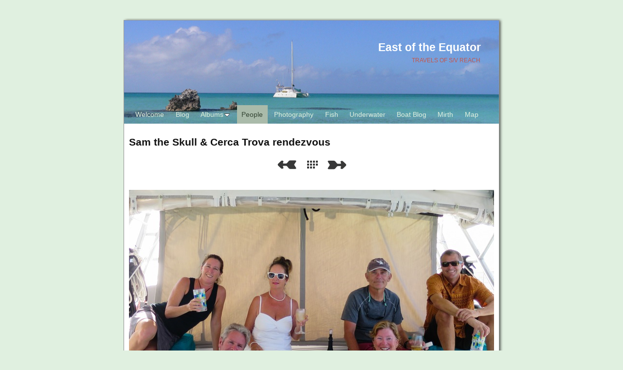

--- FILE ---
content_type: text/html
request_url: https://svreach.com/people/sam-the-skull--cerca-trova.html
body_size: 3030
content:
<!DOCTYPE html>
<html xmlns="http://www.w3.org/1999/xhtml" xml:lang="en" lang="en">
	<head>
		<meta charset="utf-8" />
		<meta http-equiv="X-UA-Compatible" content="IE=edge" />
				<title>Sam the Skull &amp; Cerca Trova rendezvous | East of the Equator | M&amp;M</title>
		<meta name="author" content="M&amp;M" />
		<meta name="robots" content="all" />
		<meta name="generator" content="Sandvox 2.10.12" />
		<meta name="viewport" content="width=800" />
		<meta name="google-site-verification" content="nNyYgfD-Pm_QLJP-3EPmexj2DmsH7uKx_Vy3JfWWILE" />
		<link rel="shortcut icon" type="image/x-icon" href="../favicon.ico" />
		<link rel="image_src" href="http://svreach.com/_Media/img_1393-2_360.jpeg" type="image/jpeg" />
		<link rel="canonical" href="http://svreach.com/people/sam-the-skull--cerca-trova.html" />
		
		<link rel="stylesheet" type="text/css" href="../_Resources/ddsmoothmenu.css" />
		<link rel="stylesheet" type="text/css" href="../sandvox_MintyFresh/main.css" title="Minty Fresh" />
		<!--
		Photo credits for this website's design: <http://svreach.com/sandvox_MintyFresh/Credits.rtf>
		Licensing for this website's design:     <http://svreach.com/sandvox_MintyFresh/License.rtf>
		-->
		
	</head>
	<body class="sandvox has-page-title no-sidebar has-custom-banner has-photo-navigation no-IR" id="svreach_com" >
				<div id="page-container">
			<div id="page">
				<div id="page-top" class="no-logo has-title has-tagline">
					<div id="title">
						<h1 class="title in"><a href="../"><span class="in">East of the Equator</span></a></h1>
						<p id="tagline"><span class="in"><span style="color: rgb(196, 86, 75); ">Travels of s/v Reach</span></span></p>
					</div><!-- title -->
					<div id="sitemenu-container">
						<div id="sitemenu">
							<h2 class="hidden">Site Navigation<a href="#page-content" rel="nofollow">[Skip]</a></h2>
							<div id="sitemenu-content">
								<ul>
									<li class="i1 o"><a href="../" title="Travels of s/v Reach 2008-2018"><span class="in">Welcome</span></a></li>
									<li class="i2 e"><a href="../cruising-blog/" title="Cruising Blog"><span class="in">Blog</span></a></li>
									<li class="i3 o hasSubmenu"><a href="../Albums/" title="Albums"><span class="in">Albums</span></a>
										<ul>
											<li class="i1 o"><a href="../Albums/sunrise--sunset-album/" title="SUNRISE / SUNSET *ALBUM*"><span class="in">Sunrise / Sunset</span></a></li>
											<li class="i2 e"><a href="../Albums/birds-album/" title="BIRDS *ALBUM*"><span class="in">Birds</span></a></li>
											<li class="i3 o"><a href="../Albums/butterflies-album/" title="BUTTERFLIES *ALBUM*"><span class="in">Butterflies</span></a></li>
											<li class="i4 e"><a href="../Albums/critters-album/" title="CRITTERS *ALBUM*"><span class="in">Critters</span></a></li>
											<li class="i5 o"><a href="../Albums/fauna-album/" title="FAUNA *ALBUM*"><span class="in">Fauna</span></a></li>
											<li class="i6 e last-item last"><a href="../Albums/boats-album/" title="BOATS *ALBUM*"><span class="in">Boats</span></a></li>
										</ul>
									</li>
									<li class="i4 e currentParent"><a href="./" title="People"><span class="in">People</span></a></li>
									<li class="i5 o"><a href="../photography/" title="Photography"><span class="in">Photography</span></a></li>
									<li class="i6 e"><a href="../fish/" title="Fish"><span class="in">Fish</span></a></li>
									<li class="i7 o"><a href="../underwater/" title="Underwater"><span class="in">Underwater</span></a></li>
									<li class="i8 e"><a href="../boat-blog/" title="Boat Blog"><span class="in">Boat Blog</span></a></li>
									<li class="i9 o"><a href="../mirth/" title="Mirth"><span class="in">Mirth</span></a></li>
									<li class="i10 e last-item last"><a href="../map.html" title="Map"><span class="in">Map</span></a></li>
								</ul>
							</div> <!-- /sitemenu-content -->
						</div> <!-- /sitemenu -->
					</div> <!-- sitemenu-container -->
				</div> <!-- page-top -->
				<div class="clear below-page-top"></div>
				<div id="page-content" class="has-photo-navigation">
					<div id="main">
						<div id="main-top"></div>
						<div id="main-content">
							<h2 class="title"><span class="in">Sam the Skull &amp; Cerca Trova rendezvous</span></h2>
							<div class="collection-navigation photo-navigation">
								<div id="previous-photo" class="previous-page"><a class="imageLink" href="kelly-made-it-to-the-bahama.html#previous-photo">Previous</a></div>
								<div id="next-photo" class="next-page"><a class="imageLink" href="culture-time-w-michelle-.html#previous-photo">Next</a></div>
								<div id="photo-list" class="collection-index"><a class="imageLink" href="./">List</a></div>
							</div>
							<div class="article">
								<div class="article-content">
									<div class="RichTextElement">
										<div><p><br /></p>
											<div class="first graphic-container wide center ImageElement">
												<div class="graphic">
													<div class="figure-content">
														<!-- sandvox.ImageElement --><span data-img-src="../_Media/img_1393-2_med.jpeg" data-img-src-hr="../_Media/img_1393-2_med_hr.jpeg" data-alt="IMG_1393" data-width="750" data-height="562" style="width:750px; height:562px;">
															<noscript><img src="../_Media/img_1393-2_med.jpeg" alt="IMG_1393" width="750" height="562" /></noscript>
														</span>
														<!-- /sandvox.ImageElement -->
													</div>
												</div>
											</div><br />
										</div>
									</div>
								</div> <!-- /article-content -->
								<div class="article-info">
															<!-- comments -->
															
															
						                                    <div id="disqus_thread"></div>
						                                    
															
															
															<!-- comments -->		</div> <!-- /article-info -->
							</div> <!-- /article -->
						</div> <!-- main-content -->
						<div id="main-bottom"></div>
					</div> <!-- main -->
				</div> <!-- content -->
				<div class="clear below-content"></div>
				<div id="page-bottom">
					<div id="page-bottom-contents">
						<div>© <a href="mailto:reach39@gmail.com">M&amp;M</a> 2019</div>
						<div class="hidden"> <a rel="nofollow" href="#title">[Back To Top]</a></div>
					</div>
				</div> <!-- page-bottom -->
			</div> <!-- container -->
			<div id="extraDiv1"><span></span></div><div id="extraDiv2"><span></span></div><div id="extraDiv3"><span></span></div><div id="extraDiv4"><span></span></div><div id="extraDiv5"><span></span></div><div id="extraDiv6"><span></span></div>
		</div> <!-- specific body type -->
		<script src="//ajax.aspnetcdn.com/ajax/jQuery/jquery-1.9.1.min.js"></script>
		<script>
		if (typeof jQuery === 'undefined') document.write('<scr'+'ipt src="../_Resources/jquery-1.9.1.min.js"></scr'+'ipt>');
		</script>
		<script id="ddsmoothmenu" src="../_Resources/ddsmoothmenu.js">
			/***********************************************
			* Smooth Navigational Menu- (c) Dynamic Drive DHTML code library (www.dynamicdrive.com)
			* This notice MUST stay intact for legal use
			* Visit Dynamic Drive at http://www.dynamicdrive.com/ for full source code
			***********************************************/</script>
		<script>
		$(document).ready(function(){var e=window.devicePixelRatio&&window.devicePixelRatio>1?window.devicePixelRatio:1,t=window.innerWidth>window.innerHeight?screen.height:screen.width;$("span[data-img-src-hr]").each(function(){var n=$(this).data("width"),r=$(this).data("height"),i=$(this).data("alt"),s='<img src="',o=e>1&&n<2*t,u=0,a=$(this)[0].attributes;if(o){s+=$(this).data("img-src-hr")}else{s+=$(this).data("img-src")}s+='"';if(i)s+=' alt="'+i+'"';if(n)s+=' width="'+n+'"';if(r)s+=' height="'+r+'"';for(l=a.length;u<l;u++){var f=a[u].name;if(!f.match(/(data-width|data-height|data-alt|data-img-src)/g)){s+=" "+f+'="'+a[u].value+'"'}}s+=" />";$(this).replaceWith($(s))})})
		var disqus_shortname = 'reach39';
		var disqus_url = 'http://svreach.com/people/sam-the-skull--cerca-trova.html';
		var disqus_title = 'Sam the Skull & Cerca Trova rendezvous';
		(function() {
		var dsq = document.createElement('script'); dsq.type = 'text/javascript'; dsq.async = true;
		dsq.charset = 'utf-8';
		dsq.src = '//reach39.disqus.com/embed.js';
		(document.getElementsByTagName('head')[0] || document.getElementsByTagName('body')[0]).appendChild(dsq);
		})();
		ddsmoothmenu.arrowimages = {down:['downarrowclass', '../_Resources/down.gif', 23], right:['rightarrowclass', '../_Resources/right.gif']}
		ddsmoothmenu.init({ mainmenuid: 'sitemenu-content',orientation:'h', classname:'ddsmoothmenu',contentsource:'markup'})
		</script>
		<script>
		//To MOVE the nav links (rather than duplicate them), remove ".clone()" from the next line
		var $navigation = $(".collection-navigation").clone(); 
		if ($navigation.length) {
		
			var $infoBox = $(".article-info:last");
			var $firstDiv = $("div:first-child",$infoBox);
		
			if ($firstDiv.hasClass("timestamp")) {
				$navigation.insertAfter($firstDiv);
			} else {
				$navigation.prependTo($infoBox);
			};
		};
		</script>

	</body>
</html>